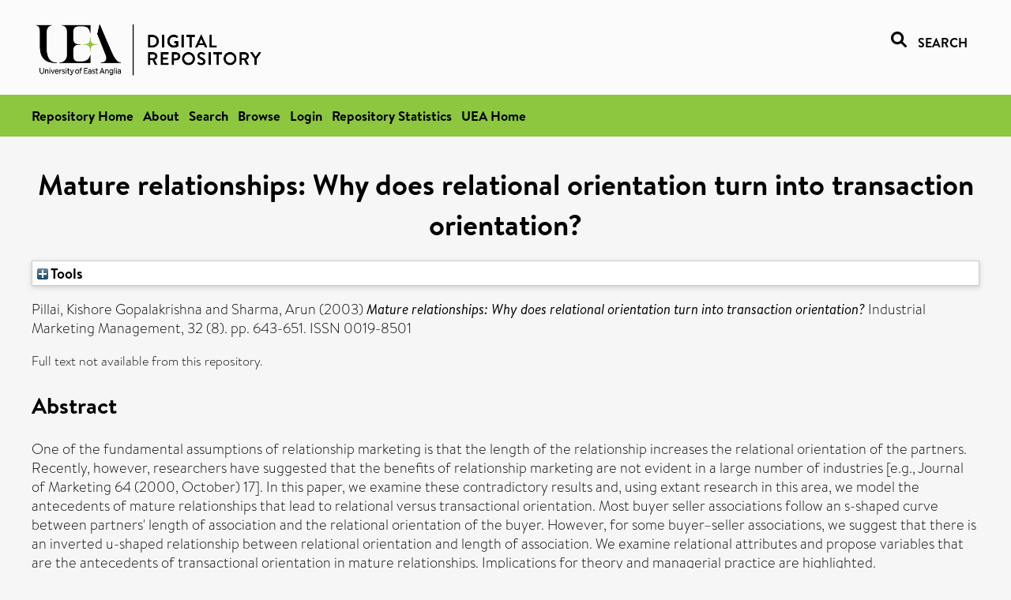

--- FILE ---
content_type: text/html; charset=utf-8
request_url: https://ueaeprints.uea.ac.uk/id/eprint/60962/
body_size: 23742
content:
<!DOCTYPE html PUBLIC "-//W3C//DTD XHTML 1.0 Transitional//EN" "http://www.w3.org/TR/xhtml1/DTD/xhtml1-transitional.dtd">
<html xmlns="http://www.w3.org/1999/xhtml" lang="en">
<head>

    <title> Mature relationships: Why does relational orientation turn into transaction orientation?  - UEA Digital Repository</title>
    <link rel="icon" href="/favicon.ico" type="image/x-icon" />
    <link rel="shortcut icon" href="/favicon.ico" type="image/x-icon" />
    <link rel="Top" href="https://ueaeprints.uea.ac.uk/" />
    <link rel="Search" href="https://ueaeprints.uea.ac.uk/cgi/facet/simple2" />
    <meta name="eprints.eprintid" content="60962" />
<meta name="eprints.rev_number" content="37" />
<meta name="eprints.eprint_status" content="archive" />
<meta name="eprints.userid" content="6932" />
<meta name="eprints.source" content="pure" />
<meta name="eprints.dir" content="disk0/00/06/09/62" />
<meta name="eprints.datestamp" content="2016-10-18 14:00:19" />
<meta name="eprints.lastmod" content="2025-10-16 07:30:55" />
<meta name="eprints.status_changed" content="2016-10-18 14:00:19" />
<meta name="eprints.type" content="article" />
<meta name="eprints.metadata_visibility" content="show" />
<meta name="eprints.creators_name" content="Pillai, Kishore Gopalakrishna" />
<meta name="eprints.creators_name" content="Sharma, Arun" />
<meta name="eprints.title" content="Mature relationships: Why does relational orientation turn into transaction orientation?" />
<meta name="eprints.ispublished" content="pub" />
<meta name="eprints.divisions" content="NBS" />
<meta name="eprints.keywords" content="transactions,mature relationships,relational orientation,transactional orientation" />
<meta name="eprints.abstract" content="One of the fundamental assumptions of relationship marketing is that the length of the relationship increases the relational orientation of the partners. Recently, however, researchers have suggested that the benefits of relationship marketing are not evident in a large number of industries [e.g., Journal of Marketing 64 (2000, October) 17]. In this paper, we examine these contradictory results and, using extant research in this area, we model the antecedents of mature relationships that lead to relational versus transactional orientation. Most buyer seller associations follow an s-shaped curve between partners' length of association and the relational orientation of the buyer. However, for some buyer–seller associations, we suggest that there is an inverted u-shaped relationship between relational orientation and length of association. We examine relational attributes and propose variables that are the antecedents of transactional orientation in mature relationships. Implications for theory and managerial practice are highlighted." />
<meta name="eprints.date" content="2003-11" />
<meta name="eprints.date_type" content="published" />
<meta name="eprints.id_number" content="10.1016/j.indmarman.2003.06.005" />
<meta name="eprints.creators_search_name" content="Pillai, Kishore Gopalakrishna" />
<meta name="eprints.creators_search_name" content="Sharma, Arun" />
<meta name="eprints.full_text_status" content="none" />
<meta name="eprints.publication" content="Industrial Marketing Management" />
<meta name="eprints.volume" content="32" />
<meta name="eprints.number" content="8" />
<meta name="eprints.pagerange" content="643-651" />
<meta name="eprints.pages" content="9" />
<meta name="eprints.refereed" content="TRUE" />
<meta name="eprints.issn" content="0019-8501" />
<meta name="eprints.ids_id" content="10.1016/j.indmarman.2003.06.005" />
<meta name="eprints.ids_id" content="0019-8501" />
<meta name="eprints.ids_id_type" content="doi" />
<meta name="eprints.ids_id_type" content="issn" />
<meta name="eprints.citation" content="  Pillai, Kishore Gopalakrishna and Sharma, Arun   (2003) Mature relationships: Why does relational orientation turn into transaction orientation?  Industrial Marketing Management, 32 (8).  pp. 643-651.  ISSN 0019-8501     " />
<link rel="schema.DC" href="http://purl.org/DC/elements/1.0/" />
<meta name="DC.relation" content="https://ueaeprints.uea.ac.uk/id/eprint/60962/" />
<meta name="DC.title" content="Mature relationships: Why does relational orientation turn into transaction orientation?" />
<meta name="DC.creator" content="Pillai, Kishore Gopalakrishna" />
<meta name="DC.creator" content="Sharma, Arun" />
<meta name="DC.description" content="One of the fundamental assumptions of relationship marketing is that the length of the relationship increases the relational orientation of the partners. Recently, however, researchers have suggested that the benefits of relationship marketing are not evident in a large number of industries [e.g., Journal of Marketing 64 (2000, October) 17]. In this paper, we examine these contradictory results and, using extant research in this area, we model the antecedents of mature relationships that lead to relational versus transactional orientation. Most buyer seller associations follow an s-shaped curve between partners' length of association and the relational orientation of the buyer. However, for some buyer–seller associations, we suggest that there is an inverted u-shaped relationship between relational orientation and length of association. We examine relational attributes and propose variables that are the antecedents of transactional orientation in mature relationships. Implications for theory and managerial practice are highlighted." />
<meta name="DC.date" content="2003-11" />
<meta name="DC.type" content="Article" />
<meta name="DC.type" content="PeerReviewed" />
<meta name="DC.identifier" content="  Pillai, Kishore Gopalakrishna and Sharma, Arun   (2003) Mature relationships: Why does relational orientation turn into transaction orientation?  Industrial Marketing Management, 32 (8).  pp. 643-651.  ISSN 0019-8501     " />
<meta name="DC.relation" content="10.1016/j.indmarman.2003.06.005" />
<meta name="DC.identifier" content="10.1016/j.indmarman.2003.06.005" />
<meta name="DC.doi" content="10.1016/j.indmarman.2003.06.005" />
<!-- Highwire Press meta tags -->
<meta name="citation_title" content="Mature relationships: Why does relational orientation turn into transaction orientation?" />
<meta name="citation_author" content="Pillai, Kishore Gopalakrishna" />
<meta name="citation_author" content="Sharma, Arun" />
<meta name="citation_publication_date" content="2003/11" />
<meta name="citation_online_date" content="2016/10/18" />
<meta name="citation_journal_title" content="Industrial Marketing Management" />
<meta name="citation_issn" content="0019-8501" />
<meta name="citation_volume" content="32" />
<meta name="citation_issue" content="8" />
<meta name="citation_firstpage" content="643" />
<meta name="citation_lastpage" content="651" />
<meta name="citation_date" content="2003/11" />
<meta name="citation_cover_date" content="2003/11" />
<meta name="citation_doi" content="10.1016/j.indmarman.2003.06.005" />
<meta name="citation_abstract" content="One of the fundamental assumptions of relationship marketing is that the length of the relationship increases the relational orientation of the partners. Recently, however, researchers have suggested that the benefits of relationship marketing are not evident in a large number of industries [e.g., Journal of Marketing 64 (2000, October) 17]. In this paper, we examine these contradictory results and, using extant research in this area, we model the antecedents of mature relationships that lead to relational versus transactional orientation. Most buyer seller associations follow an s-shaped curve between partners' length of association and the relational orientation of the buyer. However, for some buyer–seller associations, we suggest that there is an inverted u-shaped relationship between relational orientation and length of association. We examine relational attributes and propose variables that are the antecedents of transactional orientation in mature relationships. Implications for theory and managerial practice are highlighted." />
<meta name="citation_keywords" content="transactions; mature relationships; relational orientation; transactional orientation" />
<!-- PRISM meta tags -->
<link rel="schema.prism" href="https://www.w3.org/submissions/2020/SUBM-prism-20200910/" />
<meta name="prism.dateReceived" content="2016-10-18T14:00:19" />
<meta name="prism.modificationDate" content="2025-10-16T07:30:55" />
<meta name="prism.pageRange" content="643-651" />
<meta name="prism.startingPage" content="643" />
<meta name="prism.endingPage" content="651" />
<meta name="prism.pageCount" content="9" />
<meta name="prism.doi" content="10.1016/j.indmarman.2003.06.005" />
<meta name="prism.issn" content="0019-8501" />
<meta name="prism.publicationName" content="Industrial Marketing Management" />
<meta name="prism.volume" content="32" />
<meta name="prism.number" content="8" />
<meta name="prism.keyword" content="transactions" />
<meta name="prism.keyword" content="mature relationships" />
<meta name="prism.keyword" content="relational orientation" />
<meta name="prism.keyword" content="transactional orientation" />
<link rel="alternate" href="https://ueaeprints.uea.ac.uk/cgi/export/eprint/60962/RIS/uea-eprint-60962.ris" type="text/plain" title="Reference Manager" />
<link rel="alternate" href="https://ueaeprints.uea.ac.uk/cgi/export/eprint/60962/DIDL/uea-eprint-60962.xml" type="text/xml; charset=utf-8" title="MPEG-21 DIDL" />
<link rel="alternate" href="https://ueaeprints.uea.ac.uk/cgi/export/eprint/60962/RDFN3/uea-eprint-60962.n3" type="text/n3" title="RDF+N3" />
<link rel="alternate" href="https://ueaeprints.uea.ac.uk/cgi/export/eprint/60962/ContextObject/uea-eprint-60962.xml" type="text/xml; charset=utf-8" title="OpenURL ContextObject" />
<link rel="alternate" href="https://ueaeprints.uea.ac.uk/cgi/export/eprint/60962/RDFNT/uea-eprint-60962.nt" type="text/plain" title="RDF+N-Triples" />
<link rel="alternate" href="https://ueaeprints.uea.ac.uk/cgi/export/eprint/60962/CSV/uea-eprint-60962.csv" type="text/csv; charset=utf-8" title="Multiline CSV" />
<link rel="alternate" href="https://ueaeprints.uea.ac.uk/cgi/export/eprint/60962/BibTeX/uea-eprint-60962.bib" type="text/plain; charset=utf-8" title="BibTeX" />
<link rel="alternate" href="https://ueaeprints.uea.ac.uk/cgi/export/eprint/60962/Text/uea-eprint-60962.txt" type="text/plain; charset=utf-8" title="ASCII Citation" />
<link rel="alternate" href="https://ueaeprints.uea.ac.uk/cgi/export/eprint/60962/RDFXML/uea-eprint-60962.rdf" type="application/rdf+xml" title="RDF+XML" />
<link rel="alternate" href="https://ueaeprints.uea.ac.uk/cgi/export/eprint/60962/COinS/uea-eprint-60962.txt" type="text/plain; charset=utf-8" title="OpenURL ContextObject in Span" />
<link rel="alternate" href="https://ueaeprints.uea.ac.uk/cgi/export/eprint/60962/MODS/uea-eprint-60962.xml" type="text/xml; charset=utf-8" title="MODS" />
<link rel="alternate" href="https://ueaeprints.uea.ac.uk/cgi/export/eprint/60962/Refer/uea-eprint-60962.refer" type="text/plain" title="Refer" />
<link rel="alternate" href="https://ueaeprints.uea.ac.uk/cgi/export/eprint/60962/Simple/uea-eprint-60962.txt" type="text/plain; charset=utf-8" title="Simple Metadata" />
<link rel="alternate" href="https://ueaeprints.uea.ac.uk/cgi/export/eprint/60962/HTML/uea-eprint-60962.html" type="text/html; charset=utf-8" title="HTML Citation" />
<link rel="alternate" href="https://ueaeprints.uea.ac.uk/cgi/export/eprint/60962/EndNote/uea-eprint-60962.enw" type="text/plain; charset=utf-8" title="EndNote" />
<link rel="alternate" href="https://ueaeprints.uea.ac.uk/cgi/export/eprint/60962/JSON/uea-eprint-60962.js" type="application/json; charset=utf-8" title="JSON" />
<link rel="alternate" href="https://ueaeprints.uea.ac.uk/cgi/export/eprint/60962/RefWorks/uea-eprint-60962.ref" type="text/plain" title="RefWorks" />
<link rel="alternate" href="https://ueaeprints.uea.ac.uk/cgi/export/eprint/60962/METS/uea-eprint-60962.xml" type="text/xml; charset=utf-8" title="METS" />
<link rel="alternate" href="https://ueaeprints.uea.ac.uk/cgi/export/eprint/60962/XML/uea-eprint-60962.xml" type="application/vnd.eprints.data+xml; charset=utf-8" title="EP3 XML" />
<link rel="alternate" href="https://ueaeprints.uea.ac.uk/cgi/export/eprint/60962/DC/uea-eprint-60962.txt" type="text/plain; charset=utf-8" title="Dublin Core" />
<link rel="Top" href="https://ueaeprints.uea.ac.uk/" />
    <link rel="Sword" href="https://ueaeprints.uea.ac.uk/sword-app/servicedocument" />
    <link rel="SwordDeposit" href="https://ueaeprints.uea.ac.uk/id/contents" />
    <link rel="Search" type="text/html" href="https://ueaeprints.uea.ac.uk/cgi/search" />
    <link rel="Search" type="application/opensearchdescription+xml" href="https://ueaeprints.uea.ac.uk/cgi/opensearchdescription" title="UEA Digital Repository" />
    <script type="text/javascript" src="https://www.google.com/jsapi">
//padder
</script><script type="text/javascript">
// <![CDATA[
google.charts.load("current", {packages:["corechart", "geochart"]});
// ]]></script><script type="text/javascript">
// <![CDATA[
var eprints_http_root = "https://ueaeprints.uea.ac.uk";
var eprints_http_cgiroot = "https://ueaeprints.uea.ac.uk/cgi";
var eprints_oai_archive_id = "ueaeprints.uea.ac.uk";
var eprints_logged_in = false;
var eprints_logged_in_userid = 0; 
var eprints_logged_in_username = ""; 
var eprints_logged_in_usertype = ""; 
// ]]></script>
    <style type="text/css">.ep_logged_in { display: none }</style>
    <link rel="stylesheet" type="text/css" href="/style/auto-3.4.3.css" />
    <script type="text/javascript" src="/javascript/auto-3.4.3.js">
//padder
</script>
    <!--[if lte IE 6]>
        <link rel="stylesheet" type="text/css" href="/style/ie6.css" />
   <![endif]-->
    <meta name="Generator" content="EPrints 3.4.3" />
    <meta http-equiv="Content-Type" content="text/html; charset=UTF-8" />
    <meta http-equiv="Content-Language" content="en" />
    

</head>


  <body>
  <div id="page-container">
  <div id="content-wrap">
  <header>

  <div id="header-banner">
    <div id="banner-logo-search">
      <div id="header-logo">
        <a href="https://ueaeprints.uea.ac.uk">
		<!--          <img alt="University of East Anglia logo" src="https://www.uea.ac.uk/o/uea-website-theme/images/color_schemes/generic-pages-templates-black-logo/logo.png"/>-->
		<img alt="University of East Anglia logo" src="https://ueaeprints.uea.ac.uk/images/Logo-transparent.png" />
        </a>
      </div>
      <div id="header-search">
	      <a href="/cgi/facet/simple2" alt="link to search page, search link, search icon, search, faceted simple search" style="text-decoration: none;font-weight: 600;text-transform: uppercase;">
<svg viewBox="0 0 512 512" height="20"><!--! Font Awesome Pro 6.1.2 by @fontawesome - https://fontawesome.com License - https://fontawesome.com/license (Commercial License) Copyright 2022 Fonticons, Inc. --><path d="M500.3 443.7l-119.7-119.7c27.22-40.41 40.65-90.9 33.46-144.7C401.8 87.79 326.8 13.32 235.2 1.723C99.01-15.51-15.51 99.01 1.724 235.2c11.6 91.64 86.08 166.7 177.6 178.9c53.8 7.189 104.3-6.236 144.7-33.46l119.7 119.7c15.62 15.62 40.95 15.62 56.57 0C515.9 484.7 515.9 459.3 500.3 443.7zM79.1 208c0-70.58 57.42-128 128-128s128 57.42 128 128c0 70.58-57.42 128-128 128S79.1 278.6 79.1 208z"></path></svg>
<span style="padding-left: 10px;">Search</span>
</a>

      </div>
    </div>
  </div>
  </header>
  <div id="banner-tools-container">
    <div id="banner-eprints-tools">
      <ul class="ep_tm_key_tools" id="ep_tm_menu_tools" role="toolbar"><li><a href="/cgi/users/home">Login</a></li><li><a href="https://ueaeprints.uea.ac.uk/cgi/stats/report">Repository Statistics</a></li></ul>
    </div>
  </div>

  <div id="wrapper-page-content">
    <div id="page-content">
      <h1>

Mature relationships: Why does relational orientation turn into transaction orientation?

</h1>
      <div class="ep_summary_content"><div class="ep_summary_content_left"></div><div class="ep_summary_content_right"></div><div class="ep_summary_content_top"><div class="ep_summary_box " id="ep_summary_box_1"><div class="ep_summary_box_title"><div class="ep_no_js">Tools</div><div class="ep_only_js" id="ep_summary_box_1_colbar" style="display: none"><a class="ep_box_collapse_link" onclick="EPJS_blur(event); EPJS_toggleSlideScroll('ep_summary_box_1_content',true,'ep_summary_box_1');EPJS_toggle('ep_summary_box_1_colbar',true);EPJS_toggle('ep_summary_box_1_bar',false);return false" href="#"><img alt="-" src="/style/images/minus.png" border="0" /> Tools</a></div><div class="ep_only_js" id="ep_summary_box_1_bar"><a class="ep_box_collapse_link" onclick="EPJS_blur(event); EPJS_toggleSlideScroll('ep_summary_box_1_content',false,'ep_summary_box_1');EPJS_toggle('ep_summary_box_1_colbar',false);EPJS_toggle('ep_summary_box_1_bar',true);return false" href="#"><img alt="+" src="/style/images/plus.png" border="0" /> Tools</a></div></div><div class="ep_summary_box_body" id="ep_summary_box_1_content" style="display: none"><div id="ep_summary_box_1_content_inner"><div class="ep_block" style="margin-bottom: 1em"><form method="get" accept-charset="utf-8" action="https://ueaeprints.uea.ac.uk/cgi/export_redirect">
  <input name="eprintid" id="eprintid" value="60962" type="hidden" />
  <select name="format">
    <option value="RIS">Reference Manager</option>
    <option value="DIDL">MPEG-21 DIDL</option>
    <option value="RDFN3">RDF+N3</option>
    <option value="ContextObject">OpenURL ContextObject</option>
    <option value="RDFNT">RDF+N-Triples</option>
    <option value="CSV">Multiline CSV</option>
    <option value="BibTeX">BibTeX</option>
    <option value="Text">ASCII Citation</option>
    <option value="RDFXML">RDF+XML</option>
    <option value="COinS">OpenURL ContextObject in Span</option>
    <option value="MODS">MODS</option>
    <option value="Refer">Refer</option>
    <option value="Simple">Simple Metadata</option>
    <option value="HTML">HTML Citation</option>
    <option value="EndNote">EndNote</option>
    <option value="JSON">JSON</option>
    <option value="RefWorks">RefWorks</option>
    <option value="METS">METS</option>
    <option value="XML">EP3 XML</option>
    <option value="DC">Dublin Core</option>
  </select>
  <input type="submit" value="Export" class="ep_form_action_button" />
</form></div></div></div></div></div><div class="ep_summary_content_main">

  <p style="margin-bottom: 1em">
    


    <span class="person"><span class="person_name">Pillai, Kishore Gopalakrishna</span></span> and <span class="person"><span class="person_name">Sharma, Arun</span></span>
    
  

(2003)

<em>Mature relationships: Why does relational orientation turn into transaction orientation?</em>


    Industrial Marketing Management, 32 (8).
     pp. 643-651.
     ISSN 0019-8501
  


  



  </p>

  

  

    
      Full text not available from this repository.
      
    
  
    

  

  

  
    <h2>Abstract</h2>
    <p style="text-align: left; margin: 1em auto 0em auto">One of the fundamental assumptions of relationship marketing is that the length of the relationship increases the relational orientation of the partners. Recently, however, researchers have suggested that the benefits of relationship marketing are not evident in a large number of industries [e.g., Journal of Marketing 64 (2000, October) 17]. In this paper, we examine these contradictory results and, using extant research in this area, we model the antecedents of mature relationships that lead to relational versus transactional orientation. Most buyer seller associations follow an s-shaped curve between partners' length of association and the relational orientation of the buyer. However, for some buyer–seller associations, we suggest that there is an inverted u-shaped relationship between relational orientation and length of association. We examine relational attributes and propose variables that are the antecedents of transactional orientation in mature relationships. Implications for theory and managerial practice are highlighted.</p>
  

  <table style="margin-bottom: 1em; margin-top: 1em;" cellpadding="3">
    <tr>
      <th align="right">Item Type:</th>
      <td>
        Article
        
        
        
      </td>
    </tr>
    
    
      
    
      
    
      
        <tr>
          <th align="right">Uncontrolled Keywords:</th>
          <td valign="top">transactions,mature relationships,relational orientation,transactional orientation</td>
        </tr>
      
    
      
    
      
        <tr>
          <th align="right">Faculty \ School:</th>
          <td valign="top"><a href="https://ueaeprints.uea.ac.uk/view/divisions/SSF/">Faculty of Social Sciences</a> &gt; <a href="https://ueaeprints.uea.ac.uk/view/divisions/NBS/">Norwich Business School</a></td>
        </tr>
      
    
      
    
      
    
      
    
      
        <tr>
          <th align="right">Depositing User:</th>
          <td valign="top">

<a href="https://ueaeprints.uea.ac.uk/cgi/users/home?screen=User::View&amp;userid=6932"><span class="ep_name_citation"><span class="person_name">Pure Connector</span></span></a>

</td>
        </tr>
      
    
      
        <tr>
          <th align="right">Date Deposited:</th>
          <td valign="top">18 Oct 2016 14:00</td>
        </tr>
      
    
      
        <tr>
          <th align="right">Last Modified:</th>
          <td valign="top">16 Oct 2025 07:30</td>
        </tr>
      
    
    <tr>
      <th align="right">URI:</th>
      <td valign="top"><a href="https://ueaeprints.uea.ac.uk/id/eprint/60962">https://ueaeprints.uea.ac.uk/id/eprint/60962</a></td>
    </tr>
    <tr>
      <th align="right">DOI:</th>
      <td valign="top"><a href="https://doi.org/10.1016/j.indmarman.2003.06.005" target="_blank">10.1016/j.indmarman.2003.06.005</a></td>
    </tr>
  </table>

  
  

  

  
    <h3>Actions (login required)</h3>
    <table class="ep_summary_page_actions">
    
      <tr>
        <td><a href="/cgi/users/home?screen=EPrint%3A%3AView&amp;eprintid=60962"><img src="/style/images/action_view.png" alt="View Item" class="ep_form_action_icon" role="button" /></a></td>
        <td>View Item</td>
      </tr>
    
    </table>
  

</div><div class="ep_summary_content_bottom"></div><div class="ep_summary_content_after"></div></div>
    </div>
  </div>

</div>

<footer id="footer" class="footer" role="contentinfo" data-swiftype-index="false">
    <div class="container">
        <div class="row">
            <div class="col-xs-12">
                <p id="footer-copyright"> © UEA. All rights reserved. University of East Anglia, Norwich Research Park, Norwich, Norfolk, NR4
                    7TJ, UK <span class="visible-lg-*">|</span> +44 (0) 1603 456161 </p>
                <ul class="footer_links">
                    <li><a href="https://www.uea.ac.uk/about/university-information/statutory-and-legal/website" target="_blank">Accessibility</a></li> | <li><a href="https://www.uea.ac.uk/about/university-information/statutory-legal-policies" target="_blank">Legal Statements</a></li> | <li><a href="https://www.uea.ac.uk/about/university-information/statutory-legal-policies/modern-slavery-statement" target="_blank">Statement on Modern Slavery</a></li> | <li><a href="https://www.uea.ac.uk/about/university-information/statutory-and-legal/website" target="_blank">Cookie Policy</a></li> | <li><a href="https://www.uea.ac.uk/about/university-information/statutory-and-legal/data-protection" target="_blank">Data Protection</a></li>
                </ul>
            </div>
        </div>
    </div>
</footer>
  
  </div>
  </body>
</html>